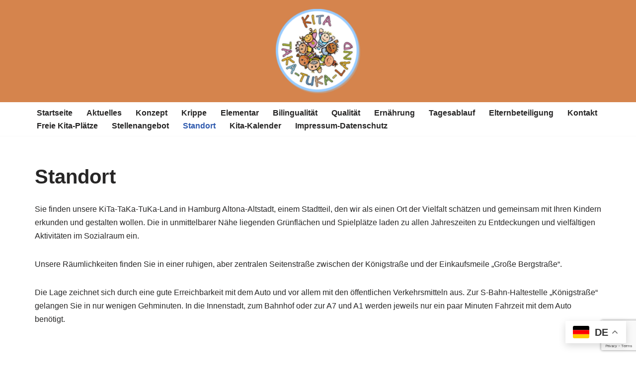

--- FILE ---
content_type: text/html; charset=utf-8
request_url: https://www.google.com/recaptcha/api2/anchor?ar=1&k=6LfAQK4qAAAAAGTpjM81run0zJTvgHsXcGnKKPgt&co=aHR0cHM6Ly9raXRhLXR0bC5kZTo0NDM.&hl=en&v=N67nZn4AqZkNcbeMu4prBgzg&size=invisible&anchor-ms=20000&execute-ms=30000&cb=ek87cng0365r
body_size: 48630
content:
<!DOCTYPE HTML><html dir="ltr" lang="en"><head><meta http-equiv="Content-Type" content="text/html; charset=UTF-8">
<meta http-equiv="X-UA-Compatible" content="IE=edge">
<title>reCAPTCHA</title>
<style type="text/css">
/* cyrillic-ext */
@font-face {
  font-family: 'Roboto';
  font-style: normal;
  font-weight: 400;
  font-stretch: 100%;
  src: url(//fonts.gstatic.com/s/roboto/v48/KFO7CnqEu92Fr1ME7kSn66aGLdTylUAMa3GUBHMdazTgWw.woff2) format('woff2');
  unicode-range: U+0460-052F, U+1C80-1C8A, U+20B4, U+2DE0-2DFF, U+A640-A69F, U+FE2E-FE2F;
}
/* cyrillic */
@font-face {
  font-family: 'Roboto';
  font-style: normal;
  font-weight: 400;
  font-stretch: 100%;
  src: url(//fonts.gstatic.com/s/roboto/v48/KFO7CnqEu92Fr1ME7kSn66aGLdTylUAMa3iUBHMdazTgWw.woff2) format('woff2');
  unicode-range: U+0301, U+0400-045F, U+0490-0491, U+04B0-04B1, U+2116;
}
/* greek-ext */
@font-face {
  font-family: 'Roboto';
  font-style: normal;
  font-weight: 400;
  font-stretch: 100%;
  src: url(//fonts.gstatic.com/s/roboto/v48/KFO7CnqEu92Fr1ME7kSn66aGLdTylUAMa3CUBHMdazTgWw.woff2) format('woff2');
  unicode-range: U+1F00-1FFF;
}
/* greek */
@font-face {
  font-family: 'Roboto';
  font-style: normal;
  font-weight: 400;
  font-stretch: 100%;
  src: url(//fonts.gstatic.com/s/roboto/v48/KFO7CnqEu92Fr1ME7kSn66aGLdTylUAMa3-UBHMdazTgWw.woff2) format('woff2');
  unicode-range: U+0370-0377, U+037A-037F, U+0384-038A, U+038C, U+038E-03A1, U+03A3-03FF;
}
/* math */
@font-face {
  font-family: 'Roboto';
  font-style: normal;
  font-weight: 400;
  font-stretch: 100%;
  src: url(//fonts.gstatic.com/s/roboto/v48/KFO7CnqEu92Fr1ME7kSn66aGLdTylUAMawCUBHMdazTgWw.woff2) format('woff2');
  unicode-range: U+0302-0303, U+0305, U+0307-0308, U+0310, U+0312, U+0315, U+031A, U+0326-0327, U+032C, U+032F-0330, U+0332-0333, U+0338, U+033A, U+0346, U+034D, U+0391-03A1, U+03A3-03A9, U+03B1-03C9, U+03D1, U+03D5-03D6, U+03F0-03F1, U+03F4-03F5, U+2016-2017, U+2034-2038, U+203C, U+2040, U+2043, U+2047, U+2050, U+2057, U+205F, U+2070-2071, U+2074-208E, U+2090-209C, U+20D0-20DC, U+20E1, U+20E5-20EF, U+2100-2112, U+2114-2115, U+2117-2121, U+2123-214F, U+2190, U+2192, U+2194-21AE, U+21B0-21E5, U+21F1-21F2, U+21F4-2211, U+2213-2214, U+2216-22FF, U+2308-230B, U+2310, U+2319, U+231C-2321, U+2336-237A, U+237C, U+2395, U+239B-23B7, U+23D0, U+23DC-23E1, U+2474-2475, U+25AF, U+25B3, U+25B7, U+25BD, U+25C1, U+25CA, U+25CC, U+25FB, U+266D-266F, U+27C0-27FF, U+2900-2AFF, U+2B0E-2B11, U+2B30-2B4C, U+2BFE, U+3030, U+FF5B, U+FF5D, U+1D400-1D7FF, U+1EE00-1EEFF;
}
/* symbols */
@font-face {
  font-family: 'Roboto';
  font-style: normal;
  font-weight: 400;
  font-stretch: 100%;
  src: url(//fonts.gstatic.com/s/roboto/v48/KFO7CnqEu92Fr1ME7kSn66aGLdTylUAMaxKUBHMdazTgWw.woff2) format('woff2');
  unicode-range: U+0001-000C, U+000E-001F, U+007F-009F, U+20DD-20E0, U+20E2-20E4, U+2150-218F, U+2190, U+2192, U+2194-2199, U+21AF, U+21E6-21F0, U+21F3, U+2218-2219, U+2299, U+22C4-22C6, U+2300-243F, U+2440-244A, U+2460-24FF, U+25A0-27BF, U+2800-28FF, U+2921-2922, U+2981, U+29BF, U+29EB, U+2B00-2BFF, U+4DC0-4DFF, U+FFF9-FFFB, U+10140-1018E, U+10190-1019C, U+101A0, U+101D0-101FD, U+102E0-102FB, U+10E60-10E7E, U+1D2C0-1D2D3, U+1D2E0-1D37F, U+1F000-1F0FF, U+1F100-1F1AD, U+1F1E6-1F1FF, U+1F30D-1F30F, U+1F315, U+1F31C, U+1F31E, U+1F320-1F32C, U+1F336, U+1F378, U+1F37D, U+1F382, U+1F393-1F39F, U+1F3A7-1F3A8, U+1F3AC-1F3AF, U+1F3C2, U+1F3C4-1F3C6, U+1F3CA-1F3CE, U+1F3D4-1F3E0, U+1F3ED, U+1F3F1-1F3F3, U+1F3F5-1F3F7, U+1F408, U+1F415, U+1F41F, U+1F426, U+1F43F, U+1F441-1F442, U+1F444, U+1F446-1F449, U+1F44C-1F44E, U+1F453, U+1F46A, U+1F47D, U+1F4A3, U+1F4B0, U+1F4B3, U+1F4B9, U+1F4BB, U+1F4BF, U+1F4C8-1F4CB, U+1F4D6, U+1F4DA, U+1F4DF, U+1F4E3-1F4E6, U+1F4EA-1F4ED, U+1F4F7, U+1F4F9-1F4FB, U+1F4FD-1F4FE, U+1F503, U+1F507-1F50B, U+1F50D, U+1F512-1F513, U+1F53E-1F54A, U+1F54F-1F5FA, U+1F610, U+1F650-1F67F, U+1F687, U+1F68D, U+1F691, U+1F694, U+1F698, U+1F6AD, U+1F6B2, U+1F6B9-1F6BA, U+1F6BC, U+1F6C6-1F6CF, U+1F6D3-1F6D7, U+1F6E0-1F6EA, U+1F6F0-1F6F3, U+1F6F7-1F6FC, U+1F700-1F7FF, U+1F800-1F80B, U+1F810-1F847, U+1F850-1F859, U+1F860-1F887, U+1F890-1F8AD, U+1F8B0-1F8BB, U+1F8C0-1F8C1, U+1F900-1F90B, U+1F93B, U+1F946, U+1F984, U+1F996, U+1F9E9, U+1FA00-1FA6F, U+1FA70-1FA7C, U+1FA80-1FA89, U+1FA8F-1FAC6, U+1FACE-1FADC, U+1FADF-1FAE9, U+1FAF0-1FAF8, U+1FB00-1FBFF;
}
/* vietnamese */
@font-face {
  font-family: 'Roboto';
  font-style: normal;
  font-weight: 400;
  font-stretch: 100%;
  src: url(//fonts.gstatic.com/s/roboto/v48/KFO7CnqEu92Fr1ME7kSn66aGLdTylUAMa3OUBHMdazTgWw.woff2) format('woff2');
  unicode-range: U+0102-0103, U+0110-0111, U+0128-0129, U+0168-0169, U+01A0-01A1, U+01AF-01B0, U+0300-0301, U+0303-0304, U+0308-0309, U+0323, U+0329, U+1EA0-1EF9, U+20AB;
}
/* latin-ext */
@font-face {
  font-family: 'Roboto';
  font-style: normal;
  font-weight: 400;
  font-stretch: 100%;
  src: url(//fonts.gstatic.com/s/roboto/v48/KFO7CnqEu92Fr1ME7kSn66aGLdTylUAMa3KUBHMdazTgWw.woff2) format('woff2');
  unicode-range: U+0100-02BA, U+02BD-02C5, U+02C7-02CC, U+02CE-02D7, U+02DD-02FF, U+0304, U+0308, U+0329, U+1D00-1DBF, U+1E00-1E9F, U+1EF2-1EFF, U+2020, U+20A0-20AB, U+20AD-20C0, U+2113, U+2C60-2C7F, U+A720-A7FF;
}
/* latin */
@font-face {
  font-family: 'Roboto';
  font-style: normal;
  font-weight: 400;
  font-stretch: 100%;
  src: url(//fonts.gstatic.com/s/roboto/v48/KFO7CnqEu92Fr1ME7kSn66aGLdTylUAMa3yUBHMdazQ.woff2) format('woff2');
  unicode-range: U+0000-00FF, U+0131, U+0152-0153, U+02BB-02BC, U+02C6, U+02DA, U+02DC, U+0304, U+0308, U+0329, U+2000-206F, U+20AC, U+2122, U+2191, U+2193, U+2212, U+2215, U+FEFF, U+FFFD;
}
/* cyrillic-ext */
@font-face {
  font-family: 'Roboto';
  font-style: normal;
  font-weight: 500;
  font-stretch: 100%;
  src: url(//fonts.gstatic.com/s/roboto/v48/KFO7CnqEu92Fr1ME7kSn66aGLdTylUAMa3GUBHMdazTgWw.woff2) format('woff2');
  unicode-range: U+0460-052F, U+1C80-1C8A, U+20B4, U+2DE0-2DFF, U+A640-A69F, U+FE2E-FE2F;
}
/* cyrillic */
@font-face {
  font-family: 'Roboto';
  font-style: normal;
  font-weight: 500;
  font-stretch: 100%;
  src: url(//fonts.gstatic.com/s/roboto/v48/KFO7CnqEu92Fr1ME7kSn66aGLdTylUAMa3iUBHMdazTgWw.woff2) format('woff2');
  unicode-range: U+0301, U+0400-045F, U+0490-0491, U+04B0-04B1, U+2116;
}
/* greek-ext */
@font-face {
  font-family: 'Roboto';
  font-style: normal;
  font-weight: 500;
  font-stretch: 100%;
  src: url(//fonts.gstatic.com/s/roboto/v48/KFO7CnqEu92Fr1ME7kSn66aGLdTylUAMa3CUBHMdazTgWw.woff2) format('woff2');
  unicode-range: U+1F00-1FFF;
}
/* greek */
@font-face {
  font-family: 'Roboto';
  font-style: normal;
  font-weight: 500;
  font-stretch: 100%;
  src: url(//fonts.gstatic.com/s/roboto/v48/KFO7CnqEu92Fr1ME7kSn66aGLdTylUAMa3-UBHMdazTgWw.woff2) format('woff2');
  unicode-range: U+0370-0377, U+037A-037F, U+0384-038A, U+038C, U+038E-03A1, U+03A3-03FF;
}
/* math */
@font-face {
  font-family: 'Roboto';
  font-style: normal;
  font-weight: 500;
  font-stretch: 100%;
  src: url(//fonts.gstatic.com/s/roboto/v48/KFO7CnqEu92Fr1ME7kSn66aGLdTylUAMawCUBHMdazTgWw.woff2) format('woff2');
  unicode-range: U+0302-0303, U+0305, U+0307-0308, U+0310, U+0312, U+0315, U+031A, U+0326-0327, U+032C, U+032F-0330, U+0332-0333, U+0338, U+033A, U+0346, U+034D, U+0391-03A1, U+03A3-03A9, U+03B1-03C9, U+03D1, U+03D5-03D6, U+03F0-03F1, U+03F4-03F5, U+2016-2017, U+2034-2038, U+203C, U+2040, U+2043, U+2047, U+2050, U+2057, U+205F, U+2070-2071, U+2074-208E, U+2090-209C, U+20D0-20DC, U+20E1, U+20E5-20EF, U+2100-2112, U+2114-2115, U+2117-2121, U+2123-214F, U+2190, U+2192, U+2194-21AE, U+21B0-21E5, U+21F1-21F2, U+21F4-2211, U+2213-2214, U+2216-22FF, U+2308-230B, U+2310, U+2319, U+231C-2321, U+2336-237A, U+237C, U+2395, U+239B-23B7, U+23D0, U+23DC-23E1, U+2474-2475, U+25AF, U+25B3, U+25B7, U+25BD, U+25C1, U+25CA, U+25CC, U+25FB, U+266D-266F, U+27C0-27FF, U+2900-2AFF, U+2B0E-2B11, U+2B30-2B4C, U+2BFE, U+3030, U+FF5B, U+FF5D, U+1D400-1D7FF, U+1EE00-1EEFF;
}
/* symbols */
@font-face {
  font-family: 'Roboto';
  font-style: normal;
  font-weight: 500;
  font-stretch: 100%;
  src: url(//fonts.gstatic.com/s/roboto/v48/KFO7CnqEu92Fr1ME7kSn66aGLdTylUAMaxKUBHMdazTgWw.woff2) format('woff2');
  unicode-range: U+0001-000C, U+000E-001F, U+007F-009F, U+20DD-20E0, U+20E2-20E4, U+2150-218F, U+2190, U+2192, U+2194-2199, U+21AF, U+21E6-21F0, U+21F3, U+2218-2219, U+2299, U+22C4-22C6, U+2300-243F, U+2440-244A, U+2460-24FF, U+25A0-27BF, U+2800-28FF, U+2921-2922, U+2981, U+29BF, U+29EB, U+2B00-2BFF, U+4DC0-4DFF, U+FFF9-FFFB, U+10140-1018E, U+10190-1019C, U+101A0, U+101D0-101FD, U+102E0-102FB, U+10E60-10E7E, U+1D2C0-1D2D3, U+1D2E0-1D37F, U+1F000-1F0FF, U+1F100-1F1AD, U+1F1E6-1F1FF, U+1F30D-1F30F, U+1F315, U+1F31C, U+1F31E, U+1F320-1F32C, U+1F336, U+1F378, U+1F37D, U+1F382, U+1F393-1F39F, U+1F3A7-1F3A8, U+1F3AC-1F3AF, U+1F3C2, U+1F3C4-1F3C6, U+1F3CA-1F3CE, U+1F3D4-1F3E0, U+1F3ED, U+1F3F1-1F3F3, U+1F3F5-1F3F7, U+1F408, U+1F415, U+1F41F, U+1F426, U+1F43F, U+1F441-1F442, U+1F444, U+1F446-1F449, U+1F44C-1F44E, U+1F453, U+1F46A, U+1F47D, U+1F4A3, U+1F4B0, U+1F4B3, U+1F4B9, U+1F4BB, U+1F4BF, U+1F4C8-1F4CB, U+1F4D6, U+1F4DA, U+1F4DF, U+1F4E3-1F4E6, U+1F4EA-1F4ED, U+1F4F7, U+1F4F9-1F4FB, U+1F4FD-1F4FE, U+1F503, U+1F507-1F50B, U+1F50D, U+1F512-1F513, U+1F53E-1F54A, U+1F54F-1F5FA, U+1F610, U+1F650-1F67F, U+1F687, U+1F68D, U+1F691, U+1F694, U+1F698, U+1F6AD, U+1F6B2, U+1F6B9-1F6BA, U+1F6BC, U+1F6C6-1F6CF, U+1F6D3-1F6D7, U+1F6E0-1F6EA, U+1F6F0-1F6F3, U+1F6F7-1F6FC, U+1F700-1F7FF, U+1F800-1F80B, U+1F810-1F847, U+1F850-1F859, U+1F860-1F887, U+1F890-1F8AD, U+1F8B0-1F8BB, U+1F8C0-1F8C1, U+1F900-1F90B, U+1F93B, U+1F946, U+1F984, U+1F996, U+1F9E9, U+1FA00-1FA6F, U+1FA70-1FA7C, U+1FA80-1FA89, U+1FA8F-1FAC6, U+1FACE-1FADC, U+1FADF-1FAE9, U+1FAF0-1FAF8, U+1FB00-1FBFF;
}
/* vietnamese */
@font-face {
  font-family: 'Roboto';
  font-style: normal;
  font-weight: 500;
  font-stretch: 100%;
  src: url(//fonts.gstatic.com/s/roboto/v48/KFO7CnqEu92Fr1ME7kSn66aGLdTylUAMa3OUBHMdazTgWw.woff2) format('woff2');
  unicode-range: U+0102-0103, U+0110-0111, U+0128-0129, U+0168-0169, U+01A0-01A1, U+01AF-01B0, U+0300-0301, U+0303-0304, U+0308-0309, U+0323, U+0329, U+1EA0-1EF9, U+20AB;
}
/* latin-ext */
@font-face {
  font-family: 'Roboto';
  font-style: normal;
  font-weight: 500;
  font-stretch: 100%;
  src: url(//fonts.gstatic.com/s/roboto/v48/KFO7CnqEu92Fr1ME7kSn66aGLdTylUAMa3KUBHMdazTgWw.woff2) format('woff2');
  unicode-range: U+0100-02BA, U+02BD-02C5, U+02C7-02CC, U+02CE-02D7, U+02DD-02FF, U+0304, U+0308, U+0329, U+1D00-1DBF, U+1E00-1E9F, U+1EF2-1EFF, U+2020, U+20A0-20AB, U+20AD-20C0, U+2113, U+2C60-2C7F, U+A720-A7FF;
}
/* latin */
@font-face {
  font-family: 'Roboto';
  font-style: normal;
  font-weight: 500;
  font-stretch: 100%;
  src: url(//fonts.gstatic.com/s/roboto/v48/KFO7CnqEu92Fr1ME7kSn66aGLdTylUAMa3yUBHMdazQ.woff2) format('woff2');
  unicode-range: U+0000-00FF, U+0131, U+0152-0153, U+02BB-02BC, U+02C6, U+02DA, U+02DC, U+0304, U+0308, U+0329, U+2000-206F, U+20AC, U+2122, U+2191, U+2193, U+2212, U+2215, U+FEFF, U+FFFD;
}
/* cyrillic-ext */
@font-face {
  font-family: 'Roboto';
  font-style: normal;
  font-weight: 900;
  font-stretch: 100%;
  src: url(//fonts.gstatic.com/s/roboto/v48/KFO7CnqEu92Fr1ME7kSn66aGLdTylUAMa3GUBHMdazTgWw.woff2) format('woff2');
  unicode-range: U+0460-052F, U+1C80-1C8A, U+20B4, U+2DE0-2DFF, U+A640-A69F, U+FE2E-FE2F;
}
/* cyrillic */
@font-face {
  font-family: 'Roboto';
  font-style: normal;
  font-weight: 900;
  font-stretch: 100%;
  src: url(//fonts.gstatic.com/s/roboto/v48/KFO7CnqEu92Fr1ME7kSn66aGLdTylUAMa3iUBHMdazTgWw.woff2) format('woff2');
  unicode-range: U+0301, U+0400-045F, U+0490-0491, U+04B0-04B1, U+2116;
}
/* greek-ext */
@font-face {
  font-family: 'Roboto';
  font-style: normal;
  font-weight: 900;
  font-stretch: 100%;
  src: url(//fonts.gstatic.com/s/roboto/v48/KFO7CnqEu92Fr1ME7kSn66aGLdTylUAMa3CUBHMdazTgWw.woff2) format('woff2');
  unicode-range: U+1F00-1FFF;
}
/* greek */
@font-face {
  font-family: 'Roboto';
  font-style: normal;
  font-weight: 900;
  font-stretch: 100%;
  src: url(//fonts.gstatic.com/s/roboto/v48/KFO7CnqEu92Fr1ME7kSn66aGLdTylUAMa3-UBHMdazTgWw.woff2) format('woff2');
  unicode-range: U+0370-0377, U+037A-037F, U+0384-038A, U+038C, U+038E-03A1, U+03A3-03FF;
}
/* math */
@font-face {
  font-family: 'Roboto';
  font-style: normal;
  font-weight: 900;
  font-stretch: 100%;
  src: url(//fonts.gstatic.com/s/roboto/v48/KFO7CnqEu92Fr1ME7kSn66aGLdTylUAMawCUBHMdazTgWw.woff2) format('woff2');
  unicode-range: U+0302-0303, U+0305, U+0307-0308, U+0310, U+0312, U+0315, U+031A, U+0326-0327, U+032C, U+032F-0330, U+0332-0333, U+0338, U+033A, U+0346, U+034D, U+0391-03A1, U+03A3-03A9, U+03B1-03C9, U+03D1, U+03D5-03D6, U+03F0-03F1, U+03F4-03F5, U+2016-2017, U+2034-2038, U+203C, U+2040, U+2043, U+2047, U+2050, U+2057, U+205F, U+2070-2071, U+2074-208E, U+2090-209C, U+20D0-20DC, U+20E1, U+20E5-20EF, U+2100-2112, U+2114-2115, U+2117-2121, U+2123-214F, U+2190, U+2192, U+2194-21AE, U+21B0-21E5, U+21F1-21F2, U+21F4-2211, U+2213-2214, U+2216-22FF, U+2308-230B, U+2310, U+2319, U+231C-2321, U+2336-237A, U+237C, U+2395, U+239B-23B7, U+23D0, U+23DC-23E1, U+2474-2475, U+25AF, U+25B3, U+25B7, U+25BD, U+25C1, U+25CA, U+25CC, U+25FB, U+266D-266F, U+27C0-27FF, U+2900-2AFF, U+2B0E-2B11, U+2B30-2B4C, U+2BFE, U+3030, U+FF5B, U+FF5D, U+1D400-1D7FF, U+1EE00-1EEFF;
}
/* symbols */
@font-face {
  font-family: 'Roboto';
  font-style: normal;
  font-weight: 900;
  font-stretch: 100%;
  src: url(//fonts.gstatic.com/s/roboto/v48/KFO7CnqEu92Fr1ME7kSn66aGLdTylUAMaxKUBHMdazTgWw.woff2) format('woff2');
  unicode-range: U+0001-000C, U+000E-001F, U+007F-009F, U+20DD-20E0, U+20E2-20E4, U+2150-218F, U+2190, U+2192, U+2194-2199, U+21AF, U+21E6-21F0, U+21F3, U+2218-2219, U+2299, U+22C4-22C6, U+2300-243F, U+2440-244A, U+2460-24FF, U+25A0-27BF, U+2800-28FF, U+2921-2922, U+2981, U+29BF, U+29EB, U+2B00-2BFF, U+4DC0-4DFF, U+FFF9-FFFB, U+10140-1018E, U+10190-1019C, U+101A0, U+101D0-101FD, U+102E0-102FB, U+10E60-10E7E, U+1D2C0-1D2D3, U+1D2E0-1D37F, U+1F000-1F0FF, U+1F100-1F1AD, U+1F1E6-1F1FF, U+1F30D-1F30F, U+1F315, U+1F31C, U+1F31E, U+1F320-1F32C, U+1F336, U+1F378, U+1F37D, U+1F382, U+1F393-1F39F, U+1F3A7-1F3A8, U+1F3AC-1F3AF, U+1F3C2, U+1F3C4-1F3C6, U+1F3CA-1F3CE, U+1F3D4-1F3E0, U+1F3ED, U+1F3F1-1F3F3, U+1F3F5-1F3F7, U+1F408, U+1F415, U+1F41F, U+1F426, U+1F43F, U+1F441-1F442, U+1F444, U+1F446-1F449, U+1F44C-1F44E, U+1F453, U+1F46A, U+1F47D, U+1F4A3, U+1F4B0, U+1F4B3, U+1F4B9, U+1F4BB, U+1F4BF, U+1F4C8-1F4CB, U+1F4D6, U+1F4DA, U+1F4DF, U+1F4E3-1F4E6, U+1F4EA-1F4ED, U+1F4F7, U+1F4F9-1F4FB, U+1F4FD-1F4FE, U+1F503, U+1F507-1F50B, U+1F50D, U+1F512-1F513, U+1F53E-1F54A, U+1F54F-1F5FA, U+1F610, U+1F650-1F67F, U+1F687, U+1F68D, U+1F691, U+1F694, U+1F698, U+1F6AD, U+1F6B2, U+1F6B9-1F6BA, U+1F6BC, U+1F6C6-1F6CF, U+1F6D3-1F6D7, U+1F6E0-1F6EA, U+1F6F0-1F6F3, U+1F6F7-1F6FC, U+1F700-1F7FF, U+1F800-1F80B, U+1F810-1F847, U+1F850-1F859, U+1F860-1F887, U+1F890-1F8AD, U+1F8B0-1F8BB, U+1F8C0-1F8C1, U+1F900-1F90B, U+1F93B, U+1F946, U+1F984, U+1F996, U+1F9E9, U+1FA00-1FA6F, U+1FA70-1FA7C, U+1FA80-1FA89, U+1FA8F-1FAC6, U+1FACE-1FADC, U+1FADF-1FAE9, U+1FAF0-1FAF8, U+1FB00-1FBFF;
}
/* vietnamese */
@font-face {
  font-family: 'Roboto';
  font-style: normal;
  font-weight: 900;
  font-stretch: 100%;
  src: url(//fonts.gstatic.com/s/roboto/v48/KFO7CnqEu92Fr1ME7kSn66aGLdTylUAMa3OUBHMdazTgWw.woff2) format('woff2');
  unicode-range: U+0102-0103, U+0110-0111, U+0128-0129, U+0168-0169, U+01A0-01A1, U+01AF-01B0, U+0300-0301, U+0303-0304, U+0308-0309, U+0323, U+0329, U+1EA0-1EF9, U+20AB;
}
/* latin-ext */
@font-face {
  font-family: 'Roboto';
  font-style: normal;
  font-weight: 900;
  font-stretch: 100%;
  src: url(//fonts.gstatic.com/s/roboto/v48/KFO7CnqEu92Fr1ME7kSn66aGLdTylUAMa3KUBHMdazTgWw.woff2) format('woff2');
  unicode-range: U+0100-02BA, U+02BD-02C5, U+02C7-02CC, U+02CE-02D7, U+02DD-02FF, U+0304, U+0308, U+0329, U+1D00-1DBF, U+1E00-1E9F, U+1EF2-1EFF, U+2020, U+20A0-20AB, U+20AD-20C0, U+2113, U+2C60-2C7F, U+A720-A7FF;
}
/* latin */
@font-face {
  font-family: 'Roboto';
  font-style: normal;
  font-weight: 900;
  font-stretch: 100%;
  src: url(//fonts.gstatic.com/s/roboto/v48/KFO7CnqEu92Fr1ME7kSn66aGLdTylUAMa3yUBHMdazQ.woff2) format('woff2');
  unicode-range: U+0000-00FF, U+0131, U+0152-0153, U+02BB-02BC, U+02C6, U+02DA, U+02DC, U+0304, U+0308, U+0329, U+2000-206F, U+20AC, U+2122, U+2191, U+2193, U+2212, U+2215, U+FEFF, U+FFFD;
}

</style>
<link rel="stylesheet" type="text/css" href="https://www.gstatic.com/recaptcha/releases/N67nZn4AqZkNcbeMu4prBgzg/styles__ltr.css">
<script nonce="d-oBYorNKA4lJuV0qdINEw" type="text/javascript">window['__recaptcha_api'] = 'https://www.google.com/recaptcha/api2/';</script>
<script type="text/javascript" src="https://www.gstatic.com/recaptcha/releases/N67nZn4AqZkNcbeMu4prBgzg/recaptcha__en.js" nonce="d-oBYorNKA4lJuV0qdINEw">
      
    </script></head>
<body><div id="rc-anchor-alert" class="rc-anchor-alert"></div>
<input type="hidden" id="recaptcha-token" value="[base64]">
<script type="text/javascript" nonce="d-oBYorNKA4lJuV0qdINEw">
      recaptcha.anchor.Main.init("[\x22ainput\x22,[\x22bgdata\x22,\x22\x22,\[base64]/[base64]/[base64]/bmV3IHJbeF0oY1swXSk6RT09Mj9uZXcgclt4XShjWzBdLGNbMV0pOkU9PTM/bmV3IHJbeF0oY1swXSxjWzFdLGNbMl0pOkU9PTQ/[base64]/[base64]/[base64]/[base64]/[base64]/[base64]/[base64]/[base64]\x22,\[base64]\x22,\x22w5Epw6xkw6LCocOBwq8/w7TCkcKHwrHDq8K7EMOUw4ATQXZmVsKpb3nCvmzCmRjDl8KwRXoxwqtew7UTw73CrDpfw6XCicKmwrctKcOzwq/DpCsRwoR2bkPCkGgjw4xWGC1URyXDhiFbN0thw5dHw4hjw6HCg8OAw53DpmjDvx1rw6HCiU5WWCPCs8OIeT4Lw6l0eibCosO3woLDmHvDmMKjwrxiw7TDiMOmDMKHw6oAw5PDucO5UsKrAcKJw6/[base64]/DvEQ8w6FzciVyeQBQw4ZGaw9ow6DDuR1MMcOoQcKnBTBBLBLDk8KkwrhDwqbDhX4Qwq7CgjZ7M8KvVsKwYVDCqGPDt8KdAcKLwpPDs8OGD8KBWsKvOyMyw7N8wrDCiTpBRMOEwrA8wrzCp8KMHw3DtcOUwrlEAWTClB1HwrbDkV/DgMOkKsO1d8OffMOILiHDkWIhCcKnUMO5wqrDjXJNLMONwptoBgzCn8OLwpbDk8OUPFFjwrjCuk/Dthc9w5Ykw5lHwqnCkjAkw54OwqB3w6TCjsKAwrtdGzdkIH0PP2TCt1nCsMOEwqBvw7BVBcOOwpd/SB1yw4EKw6rDn8K2wpRSJGLDr8KDD8ObY8Kow4rCmMO5PX/[base64]/DnsOLw63DgcKaQcOXFcO/w69+wo0WGlJXa8O/AcOHwpsuaU5sC1Y/asKND2l0bwzDh8KDwokwwo4KNhfDvMOKWMOjFMKpw4DDu8KPHBV4w7TCuzhswo1PB8KGTsKgwqTCnGPCv8OgTcK6wqFIZx/Ds8O9w6Z/[base64]/Ct3/[base64]/wr7DiMOSBcKow4vDoWRebVjDnGI6wqgzw6rCi14dSThRw5zCswslKCARFMKgBcKmwo5mw5bCnDfCo31Lw6/Cmj1yw7fDmyQwEsKKw6MDw5HCnsO+wp3DqMORLsOwwpDCjHENw5ELw6NyPMOcacK4wrNqV8ONwr1kwqRAWcOdw6YpFjTCl8O+wo87w5ASW8KkPcO0w6/[base64]/DvXlIZH7CrCU2wqjDmsO2FxjCpcOwYMKXJMOUwp/[base64]/DsiNrw6HDgsOlYsODwpHDpy/[base64]/CjMKDw7fChTErTEnDnFbDohPDvsKydnx7ecKuIMOLHHYjDhMgw7NJRV/[base64]/DhzlyeMO6w71tD8ORYhgLwpXDlMKCOl5uVMOZOcKLwoPCqTzCjAksNk1AwqHCnWzDgWDDvFZVFgZQw4fCkGPDhMKDw5gOw5RdVWlvw50fCSdca8OIwoMhwpdCw7Zbwp/Cv8Kww5bCskXDtRnDgMOVcklWHWfCiMOuw7zChFbDsQZ6VgPDvcOWGsOSw4JgcMKAw47DiMKYPsKxcsO7wrg1w55sw51BwqfCnWHDlVwuFcOSw4U8w75KIWp6w59/woXDrMO9w6XDkU0+UsK/w4fCrUpowprDu8OuY8OSTGLCkS/DlhbCr8KKTWLDh8OMbMO5w6xbS0gYOg7DrcOjYjXDsGc0fzNSGg/DsnfDpsOyBcOfKsOQZUfDoh7CthXDlFJfwp4lfsOYZsKFw6/CiEFPFCvCrcKSa3ZTw4Qtwq8mwrFjcCQhw68UPW/[base64]/DmZPF8KTwrF3H8KZw4F+w5HCpj7CvMKZd0PCnkLDsEXCosKnw5hpacKkwqLDtcO6CMOdw5fDjcORwqpHw5PCp8OrO2sNw4vDil5CZgrDmcOgEcO/DykRWcKGOcK0VBoSw6YVExrCqg/[base64]/CknHCvMOBSMOQw4jChwfDncOPw44Iw4JywqQfEMOVdTnDqcKnwqDCl8KBw7hBw78IeUDCsHkkGcO5w4vCgT/DmsOaUMKhcsKHw5slw4HDgy7Cik9pacK1TcOvWUdtMsKsZcOewr5DOsKXelvDlsK7w6PDpsKWTUnDs1ICbcKMNlXDusOWw4cew5RZJC8pf8K/[base64]/DtMKUw7XCrH53wpvCg8KcQ8K8DsK0w4nCpsOGccOOYW9dRxPDjTIEw4QfwqzCmXjDjTPChsO0w5vDky7DqsKNcwXDqTV/wq8nacO6JF/DlQbCqnZ6KMOnDj7CoRBuw73Csyw8w6TCiVPDkVRcwoJwVjQgwpk8wohmQTPCtVM6J8O/[base64]/[base64]/DgcO7UMKpMcOYJ3V3RxTDscO2ZQXCosKAwrzCpsKtXX3ChFgFVsKFE1nDpMOVwqhwcsOMw5RgVsKaC8Kzw7TDn8Ktwq3Cq8Onw4FWacKewoM9LTMFwpvCrcO8LRFEVhJpwooKwp9tfsKQecK4w4xlOMKbwqwow4F6wo/[base64]/cUYgcGTCrR3DgcKWG8OmwoxSaiM8IcODwqzDvTfDmnpIBMKnw5DCnsOTw4DDtcK4KsOmw4rDnCfCosOEwo3DoGgJesOEwox1w4I8wqUQwrgZwrN5wqE2HHlJQsKPY8KAw74RbMKrwo/Cq8KCwrTDssOkP8KKO0fDgsK2e3QDdMO2ISHDtcK3P8ONBlhtKMKWBn4uw6TDpT8EV8Ktw7gJw5zCt8Knwp3CmsKIw6vCoC/Ch3jCscKVfCldayQkwrfCtW3DlGbDti3DtcOswoIawoAWw4lRRTN9fAPChXE7wrw/wpxsw5zDlwXDjjPDv8KQJEh2w5TDosOfw5/CrC7CmcKfZMOow7NIwqcCdjpQXcKtw4rDucOtworCmcKKE8OeYD/CvDR+wrTClMOKNcKYwpFHwqFyO8OMw4FsfyXCjsKtw7UcRsOCKWPCpsOVD38raSBEZUjCuUtHHH7DicKfERZdWcOkRMKEw7LCikjDrMOow4s3w4PClzzCn8KoGUDDkcOGYcKtKCbCm3rCghJ4wqpHwolQwqnCqTvDocKIUifCrcKyOhDDkTXDvh4iwo/[base64]/Ds8KSOsK4woMaaMOIITzCqFHDtsKxE8K1wpnCrMObwpQzeDYuw5dRfWzCksO1w6VjHijDvhHCl8Ktwp45aTUawpbCuAIhwok9Ji/DisKRw4XCnjFMw6Jmw4DCoT/DqA9Cw4/DhC3DqcKAw7kWbsKLwr/Dok7CiHnDr8KOwqIpd2cVw51HwocfbcODIcOkwqHCpiLChXjCgMKjaz0qW8K+wrfCgsOewo7DpMKJAg0CYUTDr3TDnMK5QCxRR8KyJMO2w4zDg8KKEMOEw6gHeMKRwqNeSMOaw7jDjjdBw5/DqMK+TsOxw6MSwp1Bw47Cl8OhecKOwpZmw5nCr8KKAVvCk002w77CvcOnaBnDhzbCuMKIaMO+AjHCncKQZcO6XQQIwoNnCMK7KSQLwqU3KAgawo8Fw4FSIsKnPsOiw5BpQ2jDt3XCmTsnwqXDpcKEwqZQO8Ksw7nDt0bDnxTChl59P8Ktw5/Cih3CvsOzB8KkFcKHw50FwpZOJT9/MVjDq8OmFCLDgsOqwpLCi8OoIVAYSMKkwqc0wobCpx9UZR4Rw6Q3w4kgKGFPb8O+w7lwRnnCgl7CkhUaworCjsO/w6AKw5TDvQ1Pw4zCvcKgY8OrH2EkcWspw7HDrBLDnWpvXB7DosK5dcK7w5AXw6xbF8K7wr7DniDDiEt4w4kKfcOKXcKBw7TCj0h3wrR7fQzDlMKSw7LDvW3Dq8OywoB5w5IPGXvCjXA9VX/ClzfClMOUBMO5AcK2wrDCgcOEwr5YM8Kbwpx8JWTDmsKnJCvCrzhMBx/[base64]/[base64]/Ds2DDm8KDfcK7w7XCgMOmInZ5wrzCgGTDvjrDj2xFd8KlaFNZOcK1w7HCicKNS2fCjgrDtRDCi8K1wqRRwrUWIMOFw5bDvsKMw5Qlwow0GMObFBt/[base64]/DpcOOw6Ntw6fCvMKhbsOxeE/ChsOkwo7DjsOuU8KOw7LCkMK8wpkvwoknw7FBwqnCiMOKw7U9wonDusOaw7HDjyxfGcOxXcKjakfDpURQw6DCi3x2w4jDqiJuwpcDw63CsQHDrEtiDMKYwppKLMO6LsKRHMKXwphww53CrDbCqcObDmgDFifDqWrCqQZAwrRjGcO1Jj9eR8O/w6rCt2Bhw71NwqXCoBJWw5fDsm1JTRzCg8OPwpE6WcO7w73ChcOYwpRtAH3Dk0pMM3MdB8OSM0dJWkbCjsKcTTFQSlNFw7HCrcO/wpvChMO4ezk8f8KJw5YGwqAaw6HDu8KDOzLCvxVcZcOvZgjCk8K+KCbDisOwHsOuw5Bwwr7DiE/Dh1rCmhDCpmHCgGHDksOqNRMuw4V6wqosEsKbd8KuOz5YGBnChBnDqTHDiDLDhEPDhsK1wrEKwqTCvMKVGlXDqAnClsKfKCXClUHDr8Kew7YYHcKuHUsgw57Cj2XDjiTDo8KqesOCwqjDuiYpeX7DnAPDiHbDigJfYnTCucOnwoZVw6TDrcKscT/CpCJSHm/[base64]/MHVvUcKoL8KHwop2XC7DpCrCsVgxw5FyElrDk8KIwoLDoA/DvcOsU8OYw6gLKDN5NDPDrGBFwrHCucKJWSnDhMKAFCBpPsO4w5XDrsKkw5fCpAPCssOeBXrCqsKBw749wo/[base64]/[base64]/CtsKJw7p/ScOxQCjCnGDDmDvCksOMHVN9W8OFw6HCtBvClsKmwqfCgFltUHLCgMOcw63CiMOowonCpRZfwrDDlsO1w7Fww7gsw4YmGlB/w73Dj8KJJQPCusO7eCDDjUPCkMOIOE90wrYEwo9xw7Rkw5TDuCgJw5InccOww6gvwpDDlgRocsOpwrvDg8OMJ8O0eih/blQzaiDCjcODfsO1UsOSw7crdsOEG8O3e8KsE8KRwpbClQnDhz1YVhvCpcK2AC3DmMOFw6/CmcORRHHCncOuLRIBQRXDizdMw6zCj8OzW8OKfcKBw4bDsQ/DmzMBw6bDrcOoEzfDoFF+WgTCsXUMFg94S3fChUZQwp8Mwqkfdxd8wqtqF8K6c8OTK8OUwpbDtsKNwp/Cpj3DhjxqwqhIw5ATdy/ClgrDuFUVHsKxw6MsQyDCmcOtWMOvDcOUT8KgDcOyw4bDhk3DsV3DpmdBNsKtesOlP8O7w5dWJx9Tw5oDejBqasO5Qh4AM8KEVFkBwrTCrSwAfj0TM8OwwrUDT1rCjsOhFcOiwovDsw4AZsOPw5EbQsO6JBNlwptLThnDgcOJScO/wrHDjE3Dsx07w4RCfcK5w6zCqE5GDcOfwoc1VcOWwrkFw6/[base64]/CgzpnwoBDw6ZtBFjCliY0JMOLZEloWRnChsOUwpXChSLDqcORw6IHKsO1eMO/wo5Mw4zCnsOYMsKIw6IJw74kw75/XkLDuy94wpguw4ERwrDCqcO/a8K5w4LDkTQfwrcIe8O8Rk7CgCpNw6kdDEJmw7/DtVoWeMKFa8OZU8KWCcKsRH3DtSjDvMO8QMKvOAbCh0rDt8KPD8OHw5VccMK4c8KuwoTCicKlwr4CfsO/wqfDpSjCk8OewqXDscOKElc7EVnDiEDDjxAMNcKmMyHDj8KDw54/NCsDwrjDosKAVDHCtyNQwrbCtjBBKcKXU8OJwpRRwqlZVxFKwofCpgvCtcKbCHM7fRleEWDCt8OvWjjDgijCr24Uf8Oaw4XCrsKTACFEwr4nwq/CtmphflvCqyYYwodIwoVkd3wSN8O1wprDvsK8wrVGw5DCs8KkEyXCmcODwppVwpvClF/[base64]/wqk+wrzDs3DCnsO4T8Opwo7Ch8ODw58Gwp1tw4c6bRLCvcKwPcKPEsONRUjDpljDgcKVw6XCrAM/[base64]/DgcOZw5PClsKmwp7DpsOLQsK/NCdMBi4RwpY8JMOcDkXCtcK9wqoow4bCuWgcwojCssK+wpbCkBXDjsOmw6/Cs8Ktwr1AwrlfNsKAwonDq8K7IcOCJcO1wrbDocOLOV3DugPDuVrChsOnw4xRI3RrL8OowoI1AsK6wpDDs8OFbhzDjcOQdcOhwqHCt8K/[base64]/CuivCu2ocG8OuwrE+DQUlM3nDvMOHByzCtMO0wpcCL8KhwqbCrMOxa8OPPMKKwqjCvcKIwqDDlBdtw73DjsKLX8OjaMKofMK3LWLCknLDncOAEsOSNhpawohQwrPCumjDg20fH8KAFmTDnG8CwqAqJW3DjxzChlrCp1rDsMO6w5TDi8K3wo/CuwHDtnPDhMOvwoRbJ8K+woc3w7TClUJhwp9sKR3DknzDpsKmwokqPGbCgQ3DvcKgTFbDnEUDaXMGwo4hN8ODwr7ChcOQWMOZByppPDV7wp1mw4DCl8OdenBGVcKRw58zw7wDRlFWWEPDqcKdF1ERWFvDi8O5w7jChE7ChMOwITtKBw3DlsOGKhvCtMOXw43Dlh/[base64]/CuVrCucKEUV/Cl8KCw4jDgBbDnBfDgMKkwo0kPsOLTMKiwoXDmjnCskp/wo3CgsKySMOzw4fDjcOiw7tnOsObw7/DlsO3BMOywrBrbMKzUADDocK+wpDCkAMgwqbDjMKVW1bCrUrDvcKZwphtw4o/A8Kyw6pkUsOfUjnCv8K7PTvCsUTDhS4NQMOucUXDpw3CrDnCpXXCmDzCrzwIa8Kjb8KbwrvDqsKAwq/[base64]/CoMOibsOIRcODwrInw6cpelgoZ8OJwpPDtCQjCMKcw77CocOgwo3DggccwqnCmlRvwqEtw5B2w7fDucKxwpp0c8O0G1oUSjvDhjhTw6FxCn9Sw6DCvMKDwonCvFd8w7DCgcONNiPCscKlw4jDmsK/w7TCknTCpMK/bMOBK8K6wprCmMK2w4nCrcKNw6rCnsKNwoBFfRQtwo/Dk1/CgAZIdcKufsK5wrzCtcKcw4guwrbCgsKCw7EpZwdtPwp8wr4cw4DDucOPSMKUHBHCtcKpwp7DuMOjD8O8ecOuP8KxZsKIUAnDoiTCuxHDnHHCs8OXKBrCkw3Dk8K/w7RxworDtSFYwpfDgsOhZ8KtQFdoaHMiwps5TcOdw7rCkV1icsKBwp51wq19PSnDln9ZcD8LPG/Dt2Bna2PDqzLDpwdbwprDnUFHw7rCicKUa1tDwpPCmMKWw64Sw4xdw6BlDMOcwqzCtg/[base64]/MMOudcKgw4LDvE/DkcO8w4vDiHXDj2nDgnXDpsKuw5Zfwr89G0tMJMOOwrPDrHfCqcOtw5jCoSBfD2gDSjzCmUJxw4XDvARqwoBmD1HCmsOyw4jDuMOlC13Cpw3CgMKhEMOwIUsJwqHDjsO+wq/CsVcSKMOyJMO8wr/[base64]/[base64]/DrRTCs8OeYSpNFBnDnMOMwrhPw7Vtw5fDgj4Qf8KsFMOFTHfDqik2wpTCiMKtwq8NwrcZYcOFw7caw5NgwrBGf8Kxw5fCu8O6QsOIVm/[base64]/[base64]/LgLDmjTDsVpMw6EhdiHDkMKIwoAtEsKXw4DDlW7DqF/[base64]/CnMKrwrAYw4xrw6d6f8KES8OlT8K2SgnCpMOPwonDjyPDssKHw4Avw5LCim/Dg8K2wozDjMODwojCvMOEUsK0dcKHJHcuwqFRw7hWDAzCknTDnX/[base64]/[base64]/w6/[base64]/[base64]/[base64]/[base64]/woPCjsOCwpdkwrLCpBXDqy1NYQnChD/DgcKLw518woPDsmLCpi8fw4PCtcKFw7fChg8dwoTDiXTClMKxYMKnw7TDj8K5w77DhGoSwqhYwp/CisOtHcKuwpzChBIWASxdRsKtwqNmTAd/wptHR8OMw6rCmMObQxfDu8Otc8K4ecKUO2UvwoTCqcKfeFHCocKQIGzDh8KhfcKywoIlehnCmcKmwq7DscOnRcO1w48Vw41lLg4NAXJgw4rCgcOAaXJNQMO0w7rDnMOCwq1nwpvDklNwJcKyw688NjTCjsKbw4PDqU3DqAnDs8KOw4dBfC4qw6k6w6/CjsKdw5cKw4/DiTh/w4jChsOPKkFvwqJpw7Egw5cowrgnNcOhw5V/[base64]/CqB/CpAQhw7vDjCDClcOJw5jCoGYWZ8KmCzAHTcKlU8K7wofCkcO4w6YjwrjDqsOkekrDumdFwoHDhVp+fsKkwrN1wqLCkQ/CsEYfXCAhw57DqcOPw5dkwpsGw4vDpMKUXinDosKQwpEXwrQJPMOxY1HCtsOUwp/ChMO0wqLCpUQsw73DpDlhwqcbeDPCo8OxBwVufwQaFcOGZsO8Py5QPcKow7bDm1VtwqkIMErDg0x8w6fCs1bDi8KEaToqw7LCv1MKwqbDtCNVPmLCgg3DnxLCvsOQwrbDrMOtWlbDsSzDtsOrAjN0w7XCjCtfwrckecK5KsONdTpnwp1hfsKdKy4ewp8cwq/Du8OzFMOGdSfCryrClgzCsWLDrMKRw47DocOVw6JSXcO2fSNNYQwPMj3DjWPClxPChwfDhn4FI8KQMsOCw7fCvxrCvnfCksKlGUPDpsKnC8O9wrjDvMOmSsOXG8KGw5M7DBoPwpLDrmnClcKGw4PCij/CnlXDkQlgw5DCssOTwqgwdMKSw4/CjzTDiMO1awDDksOzwpAlchF0P8KJP2dOw5tXYsOfw4rCgMKoNMKiw57DgcOKwpTCti4zwoJLwohcw7TCpMO1H3DCpFLDuMO0YwdPwp8twoEmE8KldgQkwrnDtMOFw7k+cQE/acKoRMKGWsKGfQIZw5dqw5xfQ8KGdMOhIcOnWcO4w6dywpjCisK3w7jCpilkFMOpw7A2wq7CkcKdwrkCwptoCQp+XsOTwqtPw7w4CyrDmHPCrMOyOGzClsOQworCiGPDoTJcIwciPBfCt3/Cm8K/JghDwqzCqMK4LAg7OcOBM1k/woB2w59+OsOQwoXClRMzwoM/LlrDti7DkMOHw48EOMOGQsOIwo0bf1TDv8KNwonDlsKRw7jCi8KAfz3CqMK4G8Klw6pEeF9gGyHCpMKsw4fDgsKvwp3DiRJRDmJoXUzCs8OLTMKsdsKcw6PDmcO2woZSTsOwQMK0w63CmcOhwqDCnhgTE8OMOg0desKXw7gFNcKza8Ocw7rDt8KZExh8N2/Dg8KxesKFEHkYfUPDt8O/[base64]/w6bChMOHw4gmwrICD2rCq8OuHwUBwpfDqcKRCAosVsK/FnnCqHARwpcpM8OAw4U0wrxsI3lhCzsBw6YUacK9w73DrAc/[base64]/wqHCiMKXwqcxwprCi8OVwpzDqGfDikZrDHhpZy97w7daPsOVwqp9wr/DuUcMC33CtH0Xw6c7w4d6w7bDvRbCgVU6w6DCmV0QwrjCgjrDoWNgwrl4wrxYw4wMaGvCosKaesO5wqvCgcOLwp5mwrhNaiEFXS11QV/CsjoRf8OTw6/CuAw9PgfDti44a8Krw7PDm8KeaMOLw5NFw7g6w4TCpB1/wpZxJwhYCSRSOcKFCsOTwrdBwqfDq8Kow796J8Kbwo1bIcOxwpQNAS4Rwrdnw4/CqMO7NsOGwrvDp8O6w5PChsOjZGIWPAjCtBZgGcOSwprDjBXDiRnDkxzCs8ObwqU2fxXDoWvDvcOxZ8OCw5sGw6kQw5/DusOGwoROYzrCihdfcCUKwr/DlcKlDsOMwpfCqH9hwqsMP2fDl8O7RcK5GsKAX8Kgw6/CtW5Tw7jChsK0wqNNwpfCgmrDq8K3dcOBw6Z1woXDjynCmE9wegzCkMKnw5RJCm/[base64]/wr7DhhIbw5Qow6huwoQ1w7BMMBjCimIpIsONw73Ct8KRYcKucTXDskAQw5QhwpfCj8ObbkQBw6/DosK8e07DlcKRw6TCmirDlsKRwrkmasKnw496IH/DmsKuw4TDjSfCr3HDi8OiDybChcOSbiXDucKDw7diw4DCuSpbw6LCqF/DuzfDvMOTw7LDrGYJw43DnsKzw7DDt3PCusKYw4PDg8OYecKJDjwUAMOca0hCFU8hw4Z5w7/[base64]/w75GOzk7V8Oew53CuQTDlzvCkMO0OMKuwo/CpmbClcKQJMKFw6AqHjoCdsOCw4xCBUzCqsOuMMK2w7rDklIwQgTCphwrwoJewq/CsADCpmc7wrfDrcOjw7s3wo/[base64]/DqcOGw6dTw44eXBjCmijCl8KowpbCjsOZwpXDhMKxw63Ch1rCkS8lIQLClhdDw7nDoMOmCFYQEz12w4HCrsOIw500cMKoQMOpL2cawpbDj8O/wofCjcK4fDfChcKww4V0w7zCiCEbJcKhw4xiLwjDtcOQM8OxYl3ChHklZ1tGRcO9fsKJwoxZBcOMwrXCqQ9Jw6rCi8O3w5zDvMK5wpHCtcK7bMK6ecOXw65pG8KJw6lQO8Oew7bCo8KmTcKbwogCAcKpwpRHwrzCucKLLcOqCV7DkyUPeMOYw68IwqF5w5NAw7l2wo/CkClFesKXBsOdwqswwrjDlMOxLcK8ZRzDocK7wpbCtsOzwr0UBsKuw4bDgS4hNcKDwpwmcy5gNcODwp1uBhJPwp8sw4F1wovDvMO0w6lhw6Egwo3CpH4KDMKdw6PDjMK4w77CilDDgcKeN1Y+w7Q/NcKjw6V6Bm7Cu0nCk0cbw6XDlxzDnw/CpcKMaMONwqB4w7fDiQrCtjjDlMO/PzLCt8KzbcKYwoXCmWt1FyzCpsOpMgPCgTImwrzDpMK5U2PDusOAwoIFwogcPcK1CMKURnvDglzDlCMtw712fjPCjMKxw5DDm8OPwqPCnMO/w6Mxwq16wqbClsK7wpPCq8KpwoNsw73CoArCm2haworCqcOpw7jCmsO5wqfDq8OuAUPCj8OqJRYjdcKxJ8KPXi7CgsKjwqpaw4HCo8KVwrPDth0CQMKRGMOiwqnDqcKIbkvDukwDw6TDtcO4w7fDo8Kywrh+woA8wrjCg8O/[base64]/[base64]/Dv8OewpDDjcOJwr3Cui/CssKRLk7CtMKUw4k2w6vDhz1hw7saQsKWYsKBw6/[base64]/DtsOWwp4DHS7Co8KqLMOaHMKJw4fDvMKDWh3DvGDCqMK+woojw5Azwohidh58ABZ8woDCoUDDtQtURB9mw7EHYiMyGcOnGX1qw6g3CxEIwrUMQ8KccMKdTzvDknjDk8KMw6LDv1jCvsOsHSUmBH/CvMK4w7XDn8O4TcOUEsOrw6/CrWfDp8KUG1LDuMKhBcKuw73Dt8O7eSjChgDDrGHCvcO0ZcOWe8O5V8OIwo0zM8OLwonCgMOXcTjCkQgHwpHClXcLw5dCw5/DgcKPw7QNDcO3wpzDvW7CqGbCnsKucV1bV8Orw5/Dk8K6S3YNw6rCsMKOwpdIKMO5wq3Dk1tQw67DtyQywpHDtRU/[base64]/DqsKmXTjCsEXClMKcOsKbw4bDln8XwqzDnMODw7nDhsOrwo/CjHhkKMOHIkpXw7PCtcK6wr7Ct8OIwp3DlcKKwr02w4hsEcKpw7bCgAYMCUwrwpIndcKrw4PChMKJw7osw6HCucKUMsOrwqrCsMKDUULDoMKuwp0Qw6gsw5ZQclEGwolgYGooKcOiNmPCtAc5LXlWw53DncO+LsOHcMOawr4jw4g+wrHCosK6wrzDqsKXBxPCr1/CtxdSYi7Ck8OPwo4TERtFw4jClXFlwozCkcKHIsO2wqsWwoFQwoFXwol9w4XDhEXCnlvDiDfDglvCs1Fde8OGTcKrW0LDsgnDpgFmA8Kawq7CkMKCw6IKTMOJPcOPwp/CssKLdXvDtMKaw6dpw4hDw47CkcOWbEjCusK9CMOvw5XDgMKtwqNOwpoRHQ3DsMKheFrCqAzCrW4TSFtUU8Kew7fDrmUTMxHDj8KhCMOIFMKeFB4edkUVLCDCkUzDr8KWw4vCpcKzwrtgw7fDtzvCuyfCkRDCtcOAw6nCmMO6wpkWwpsnKR1ZbXJ3w6XDhVzDoRPDkC/[base64]/wqJ+SHwowp7Cq8KPwqd2w4t8w7fDn8Kpwqs+w4MfwqHDkibCjTDCmcKkwq7DpSbCi2vDn8OdwoQQwoBew4JoN8OEwqDDtS8NXcKJw4AFdcK7OcOzZ8KKcQ9THMKpE8OgN1MnFWhJw4dsw4/Dp14CQcO9KFMPwr1QOWzCqwDDiMOJwqwxwqLCkMK0wp3DsV7Drlknwr4yY8Ovw6xww7/DvMOrEcKMw53ClyEcwrU6LcKLwqsGamcewqjDqsKvOsOvw6IGeAbCkcOFQsKVw57Dv8O8w5N1VcO5wofCkMO/bcO+Ul/DgcOXwqPDvjrCjRXCssKAwqzCuMOuQcO3wpPChcOILHjCtFfDhwDDr8OPwqsRwrLDgCwvw7JQwqtsDMKewrzDswjDn8KlPsKDOBZaDsOUNRXCm8KeMRc0IsOEE8Okw4tswp/DjDZmEcKAwrI6Qw/[base64]/w6pfb0HCg39bCUR6fXjCsyjDpsOQwoYvwpzCu8KTWsKUw5J3w5jDr1bCkgjDoA4vSkpEWMONJ09twojCrlFrNMONw4d/BWjDt3lTw6ohw7JPDzfDsRkOw4bDkcK/wpxuTMKowppWK2HDritCKH9kwrjCisKWYGIuw7TDmcK3wofCi8OlF8Kzw4nDtMOmw7djw43CtcO+w400wqvCucOFw7vDmxFpw5LCmi/[base64]/Dr1jCmcOOUk87w7lGwrsRwrcJQMKewpQHQsKGw63DmsOyeMKee3MAwqrCm8OGOlh+X3nDucK7wo/CiATDiEHDr8KeJGvDicOzwq3DtT8kU8OZw7MGTn0YT8Olwp3Dkz/DrHk3wrNaYMKkbhBKwrnDnsOnSF9lTVfDm8KYGWnDlCvCisKRZcKBcDgbwrpeBcOewoHCjWxoPcOAZMK0b23DosOlwq55w5rDs3rDpcKcwogoUyg/w6/Du8Kpw7Zrw5I0IMObEmZ0w5vDpsONOm/[base64]/Dt0kFTSXCu8KyRMKfCMOFwqjDnVjClzN8w53DlHXCvMK+wrY0fMOww4phwqocwq7Dt8Oqw4nDiMObOsOtNVUPF8K8MkIAa8KXw6TDkC7Cu8KJwrnCtsOjLT3CqjYSXMKlFwTCl8O5HMODQmHCnMOiXsOULcKbwrzDhCsbw5txwrXDm8O/wp5dTAfDgMOTwqspMzRrw5hNPcOWOSzDn8OGVVBPwpnCoXUaO8KeYUvDrMKLw5PCvQbCoFHCpcOzw6LCgxQJV8KuOW7Ci0nDo8Kpw5ErwrzDp8OWwq0GEmnCnhAZwq4zSsO9aShAXcKswpZsaMOZwoTDkcOCGU/CusKbw6HCuTXDisKDwonDnMKKw55owpIkF05Gw6LDuTtrXsOjw5DCvcKNb8Oew7jDtsOwwodSRn9lMMKBZ8KQwo8Re8ODLsOGVcOGw6nDuAHCgHrDm8K6wozCtMK4w7liM8O+wqDDk3kyXxXCgStnw5knwrd7w5rCgFXDrMO7w4/[base64]/CmcODwqkeRDzCsHJBZ8OhXcKpUsKnFsOPbcOww7NRCDbDmMKtU8OYQHVYDMKQw5Ukw6PCpsKDw6cww43DtcOUw7/DilREbzlEZhlnJzrDuMO9w4HCg8OZSjd+JUTCvcKEKDdjw7BtWnsYw5g/Fx8SL8Khw4/[base64]/[base64]/Dh1nCpy7CisO9QVl/wprCnDkKwoPCg8OZw5RNw6dDFsK9w702C8Kfw7o/w5XDlcOvZ8Kzw43DksOqGcKFSsKLf8O2KwPCqwjDvhREw6PCgB9zIlnCpcOxAsOsw6dlwp1aXMO9wqDDq8KeSwbCqwtww6vDvxnDgEYiwoBew77CvX0LQSIiw7rDt0RrwpzDtsKow7IXwqQXw6zCrMKrYgQYCwTDo15QfsO7K8OhZw/DisOXenhAwoPDtsO1w7/Co2nDuMK4EkYOwpEMw4DDvWrCr8Olw43ChsOgwp3DmsKXw6x1TcKIX3Bbwp9GVkBPwo1mwo7Cp8KZw51PJcOrQMKGXMOFCkXCshTCjFk9wpXCsMOLQBljfWTDmyMtGkDDlMKsRWrCtAXDg2/CpFIjw58kUD/[base64]/[base64]/w5skw55uDMKFw4wKw5HDtRkyEhfCrcKzbcODDsOfw6MIPcOFQS7CqlUwwq7CpjjDsmJzwrBsw74DMkQHERnCnyzDusKNQ8KdZyrCuMOFw4tjKQB6w4XDq8KBQSrDrjNew7DCisKDwr/DlMOsGsKzRRhhfQQEwrAgwoM9w4hrwobDslHDg1vCpRBvw77CkHQYw5Urdgl6w6zCp27DtsKfC2pQIhTDuWzCqMKJFH/Ct8OEw7dYAA0Hwok/W8KeE8KvwpR3w6g0UcOhbMKGwrVBwr3CvWrDmsKhwpN2bsKaw5hrTXzCi2NGB8OTV8OjC8OaA8KiQ2zDtT7DvwnDgzzDpG3DmMOVw5wQw6JSwoTDmsKlwrzCtVlcw6YoUsK/wpjDnMOtwpfCuRJhQMKxW8K2w5IVHgTDp8OowpIKM8KwbsOsOGnDhMKmw6BMElNHa27CgWfDgMKVOgDDnFRvw4DCoHzDlDfDo8K0ER3DhGzDsMOdDXRBw74/[base64]/CnMKMMsKLwqMocMOGw5rDlsOCwoTDrHEOV0bCsHokwrnCvXDDriwHw4IvFsOPwrnDnsOcw6PCicOJLVLDoiQZw4bDlcOhMcOzw6wDw4fDt0DDgQHCmV3CkWx4UMOJQwLDiTdcworDg34lwoFsw5k2a0bDkMO+IcKdVMKYUcOUZMK6XcOdR3F/AcKdWcOEXEcKw5zCnRTChFnCriLCl2jDrnpqw5okOcOeYGYMwpPDjQpgBmbCn1kuwobCj3PCiMKXw5nCp2Irw6zDvCUZwr/CsMONwonDpsK0LVrCncKvExEFwpp3w7VLwqPDh2jDtiTDoVFIWMK5w7gocsKRwo4JVETDrMKRLwheF8KAw7TDihDCtSUzMHdRw6jDrsKLUcO+w541wr4Hwr1Yw7JIf8O/w53CqsOpcX3DsMOGw5rCqcKjPwDCqMKxwq/DoG7Dh2vDusKgTBsiZcKIw4pIworDnV7Dn8OiIMKiSxjDiXDDh8KgEMOlN0Upw5odfMOhwooGLcOZISE9wqfCssOWw75zwoQ7Z0bDnVUGwobDjMOGwp3DqMKIw7JVQTHDrMKbGHMKwovDncKbBCgrLsOFwrLCixTDisOgZ2sBwq7CjcKpIsOIXk/CmMKAw4TDn8KxwrXDlFphw59WDxROw79HD0EwIiDDjcOJAj7CtlHCuRTCksOZHxTCvsKGD2vCqS7CnyJQOsO+w7LChWbDvA0dRH/[base64]/aEdbwqY7wo7DiFBRw4QSWUTCjyRsw4DDgg7DrRDDscOsYjLDrsOSwrrDl8OCwrEGTXMRw5ULSsOrQ8OGWljCusOlw7TCrsK/AcKXw6Y/HcKZwrPCj8KTwqkzG8OQAsOFdRXDuMOSw6AOw5R/w5rDrwLCj8OKw6bDvFTDmcO1w5zDocK1FsKiVFxAwqzCizIaLcKWwpXDqsOaw7LCsMKPCsOzwpvCgMOhEsO9wo7CssKywrXDpy0cAUV2w6fDuDHDj2M+w6VYPQhAw7AOXsOdwqokwr7DhsKHPMKDG2B1O3zCvsOJcQBYd8O7wrxteMKPw7/CikQjQMO5HMOxwqDCiwDDssOwwok8B8OOwoPCpRR/w5HClMOkwrNpGh9ML8OGKQ7Cj0wMwrg6w53Dui3ChzDDh8Kow40qwoLDu2jCq8K2w57CmSbDnsKVa8Kow7IFRELCgsKqVzYvwrx7w7/Cu8Kqw7nDsMOHSMKhwpN9fjvDmMOQXMKhRcOSXMOwwofCvybCl8Ofw4vDuFM0Pmpfw55jSgfCv8O1D3Y3KnFfw4lCw7PCkcOfKx7Ch8KwODjDvMKcw6PDmV/DrsKQYsKDVsKYw7FBwqwJw43DrSnClmXCrMKUw59fW3NVMMKNwqTDvHvDlsKgJD/Doj8SwpbCocOawpgFw6bCoMO3wpvCkAnCjVZnWSXClEYoVMKMCMO/w6c9e8K1ZcK1NlEjw6/CjsO+cx/ClMKUw6QhV1PDtsOvw4AkwoAtN8OeMsKRFgfCkl1kAMK3w6rDiyBvUMOsQsO1w64vYsOIwr8IAS4Owq4QEWjCqsO/w6NgaxTDukdVAjbCtjUtIMO3wqHChl0aw6vDlsKVw5okBMKkwrjDt8OwP8O0w7zDkR3DsRMLJMOG\x22],null,[\x22conf\x22,null,\x226LfAQK4qAAAAAGTpjM81run0zJTvgHsXcGnKKPgt\x22,0,null,null,null,1,[21,125,63,73,95,87,41,43,42,83,102,105,109,121],[7059694,764],0,null,null,null,null,0,null,0,null,700,1,null,0,\[base64]/76lBhmnigkZhAoZnOKMAhmv8xEZ\x22,0,0,null,null,1,null,0,0,null,null,null,0],\x22https://kita-ttl.de:443\x22,null,[3,1,1],null,null,null,1,3600,[\x22https://www.google.com/intl/en/policies/privacy/\x22,\x22https://www.google.com/intl/en/policies/terms/\x22],\x22XFad5Z1g95t5QRagJzcvOuN9p0YCICQlelHOWMYSbi8\\u003d\x22,1,0,null,1,1769783369101,0,0,[225,171,190,3],null,[9,238,94,5,211],\x22RC-C0tEm6gNG9aPyA\x22,null,null,null,null,null,\x220dAFcWeA4TWqzzh-L6xecy_pLQEOk5hc20k2H8yqmTu599uYCI3qzFUZLW06HtAtdNuCtLPLdTvTrQka93sS-Yn1w9VWVH6uOKGw\x22,1769866169081]");
    </script></body></html>